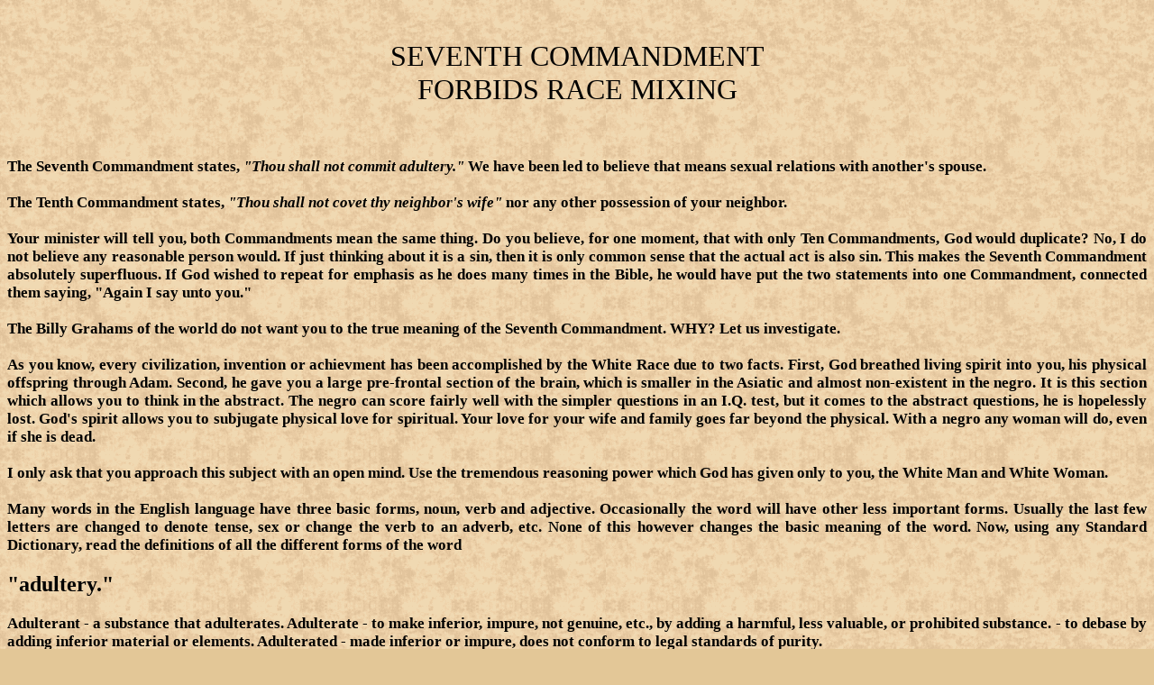

--- FILE ---
content_type: text/html; charset=UTF-8
request_url: https://israelect.com/ChurchOfTrueIsrael/verboten/vb-09.html
body_size: 4557
content:
<HTML><HEAD>
<TITLE> Verboten
</TITLE>
<META NAME="DESCRIPTION" CONTENT="The official website for The Church of True Israel">
<META NAME="KEYWORDS" CONTENT="Dr. Wesley A Swift, aryan, christian chat, christian 
chat room, christian chat rooms, Bertrand L. Comparet, 
christian web sites, identity, identity christians, right wing">


</head>

<BODY BGCOLOR="#e3c797" LINK="#780000" ALINK="#780000" VLINK="#780000"
BACKGROUND="paper01.gif">



<br><br>
<center><font size="6">SEVENTH COMMANDMENT<br>
FORBIDS RACE MIXING

</center></font> <b><span style='font-size:13.0pt'>
<p style="text-align: justify;margin-right:60.;margin-left:65."><b>
<br><br>
The Seventh Commandment states, <i>"Thou shall not commit adultery."</i> We have been led to believe 
that means sexual relations with another's spouse.


<br><br>
The Tenth Commandment states,<i> 
"Thou shall not covet thy neighbor's wife"</i> nor any other possession of your neighbor.

<br><br>
Your minister will tell you, both Commandments mean the same thing. Do you believe, for one moment,
 that with only Ten Commandments, God would duplicate? No, I do not believe any reasonable person would.
If just thinking about it is a sin, then it is only common sense that the actual act is also
sin. This makes the Seventh Commandment absolutely superfluous. If God wished to repeat for emphasis as he does many
 times in the Bible, he would have 
put the two statements into one Commandment, connected them saying, "Again I say unto you."

<br><br>
The Billy Grahams of the world do not want you to the true meaning of the Seventh Commandment. WHY?
Let us investigate.

<br><br>
As you know, every civilization, invention or achievment has been accomplished by the White Race due to two facts.  First, God breathed living spirit into you, his physical offspring through Adam.  Second, he gave you a large pre-frontal section of the brain, which is smaller in the Asiatic and almost non-existent  in the negro. It is this section which allows you to think in the abstract. The negro can score fairly well with the simpler questions in an I.Q. test, but it comes to the abstract questions, he is hopelessly lost. God's spirit allows you to subjugate	
	
physical love for spiritual. Your love for your wife and family goes far beyond the physical. With a negro any 
woman will do, even if she is dead.



<br><br>
I only ask that you approach this subject with an open mind. Use the tremendous reasoning power which God 
has given only to you, the White Man and White Woman.

<br><br>
Many words in the English language have three basic forms, noun, verb and adjective. Occasionally the word 
will have other less important forms. Usually the last few letters are changed to denote tense, sex or change
 the verb to an adverb, etc. None of this however changes the basic meaning of the word. Now, using any 
Standard Dictionary, read the definitions of all the different forms of the word <br><br><font size="5">"adultery."</font><br><br>
Adulterant - a substance that adulterates. Adulterate - to make inferior, impure, not genuine,
etc., by adding a harmful, less valuable, or prohibited substance. - to debase by adding inferior material or elements.
Adulterated - made inferior or impure, does not conform to legal standards of purity.    <br>
Adulteration - an adulterated substance.<br>
Adulterer - male, who adulterates.<br>
Adulteress - female, who adulterates.<br>
Adulterine - due to adulteration.<br>
Adultery - voluntary sexual intercourse between a married man and a woman not his wife, or between a 
married woman and a man not her husband.<br>
ALL OF A SUDDEN THE MEANING OF THE WORD IS CHANGED. DOES NOT THIS STRIKE YOU AS STRANGE?
<br><br>
To continue our study we must now look up another word which is tied in very closely to adultery.
 The word is "bastard" and supposedly means a child of unwed parents. You will find it in your Bible, the 23rd chapter
of Deuteronomy, the 2nd verse:<i> "A bastard shall not enter the congregation of the Lord, even unto the
 tenth generation, nay even forever. "</i> (Most modern translations omit the last three words.)

<br><br>
If a bastard is a child of unwed parents, would someone please explain, how could there possibly be a 
tenth generation bastard? How ridiculous, how assinine, how absurd; how stupid do they think we are? 
Most well meaning Christians accept this explanation only because they just never stopped to think about it.

<br><br>
Your dictionary defines "bastard" as an impure, imperfect or inferior product. It also says "a child of unwed
 parents," however this is not a definition, it is merely a statement that the word is applied to a child of unwed
 parents. The Oxford English Dictionary states, a bastard is a "mongrel, hybrid, or inferior breed."

<br><br>
Now we are really going from the sublime to the ridiculous: you are supposed to believe that this child is
 impure, imperfect and inferior because you neglected to pay $2.00 to an oppressive government for the
 privilege of being married and having children. In some countries, you could get a marriage license years
 after the child was born so, simply by paying this fee; a genetic change took place, and your child was no
 longer a bastard.

<br><br>
The word bastard is incorrectly translated from the Hebrew word "mamzer" which means mongrel or mixed
 seed. See Strong 's Exhaustive Concordance.

<br><br>
Years ago there was no such thing as a marriage license; parental permission was granted on both sides, 
and that was that. As man-made laws gradually replaced God's laws, the state started to control your life. 
To put teeth in this law, they would not recognize the child; he became a social outcast, could not even
 inherit family name, title or property.
<!-----------------------------------------------end49--------------------------------------------------->
<br><br>
Now I am not against marriage laws, they are necessary for the sanctity of home and family. This is one of the
 man-made laws that is good. It is essential to the White Man's culture, however God's laws were far more
 strict, therefore better.

<br><br>
If the parents are of the same race, the fact that one or both, are single, married to someone else, or to each
 other, could not possibly have any effect on their offspring. The connotation here is strictly physical, not moral, 
and definitely not religious as the Jews claim.

<br><br>
IF YOU DISOBEY THE SEVENTH COMMANDMENT, COMMIT ADULTERY (mongrelize with a non-White)
 AND CONCEPTION TAKES PLACE, THE CHILD IS A MONGREL (bastard). HE IS IMPURE, IMPERFECT
 AND INFERIOR PHYSICALLY, MENTALLY AND IS AN ABOMINATION IN THE EYES OF GOD.
  BECAUSE THE OFFSPRING IS NON-WHITE, A MONGREL.

<br><br>
Your bleeding heart liberals will scream "how terrible, how cruel, it is not the child's fault. " Granted, it is not his
 fault, yet that does not alter in any way the fact that he is what he is, a mongrel that is only capable of producing
 more mongrels. Cruel, perhaps to some, but that is God's Divine Law, and SO BE IT.

<br><br>
Let us see how our Father in Heaven feels about mongrelizing. We refer you to the 26th chapter of Numbers.
 I will quote from the Ferrar Fenton Bible, the wording in your King James has been weakened but the meaning is the same.

<br><br>
<i>"But Israel remained at The Acacia Woods, and the people polluted themselves by fornication with 
the women of Moab, who invited the people to the sacrifices of their gods. So the people ate, and 
worshipped their gods, and Israel joined itself to Bal-peor. Therefore the Evertiving was angry
 with Israel, and the Lord said to Moses "Seize the whole of the chiefs of the People and hang them before the Everliving 
in open sunlight, so that the burning anger of the Lord may be turned from Israel


<br><br>
Consequently Moses said to the rulers of Israel, "each of you slay the men who have joined themselves to Bal-peor. "

<br><br>
But a prince of the children of Israel went and brought to his brothers a Midianitess, in the sight of Moses, and in the 
sight of the Parliament of the children of Israel, while they were weeping at the door of the Hall of Assembly.

<br><br>
When Phineas the son of Aliazer, the son of Aaron the priest saw it, he arose from among the Parliament and took a 
javelin in his hand, and went after the Israelite into his tent, and stabbed both the man of Israel and the woman through
 their bodies, and arrested the plague upon the children of Israel. But those who died from the plague were twenty-four thousand.

<br><br>
Then the EVERLIVING spoke to Moses commanding "Phineas the son of Aliazer, the son of Aaron the priest has turned 
death away from the children of Israel, by the zeal with which he was zealous for Me among them. Therefore I command 
to give to him the bond of peace; and he and his heirs after him shall have an enduring priesthood, because he was zealous 
for his God; therefore he shall expiate for the children of Israel. "</i>

<br><br>
From the Epistle of Jude, seventh verse:<i> "Even as Sodom and Gomorrha, and the cities about them in like manner, 
giving themselves over to fornication, and going after strange flesh, are set forth for an example, suffering the 
vengeance of eternal fire. "</i>

<br><br>
In conclusion, these two words "adultery" and "bastard" could not be changed in all their
<!-------------------------------------------end51---------------------------------------------------------->
 forms because they have always been used extensively in the sciences and industry. Just for example, those of
 you who work with tools are familiar with a "bastard file." It is aptly named, being a tool used to correct an
 imperfect or inferior product. Unfortunately for the liberals, there is no such tool to correct, or even improve, 
a child who is imperfect and inferior


<br><br>
No scientist, no Jew psychiatrist, no liberal professor, no minister, no priest, no politician, not even our 
senile Supreme Court can improve a child genetically; only your Creator could do that, and I am sure He
 has no intention of doing so.


<br><br>
To the non-whites who may have read this article, it pains me ever so deeply to point out your inadequacies, 
but I must tell the truth, there is no alternative. You see we Whites have to prepare ourselves for an after-life
 with our Father, </i>
</i>YOU DO NOT.
<!----------------------------------------------------------end52--------------------------------------------->

<br><br>




 <br>
<br>
 <br>
<br>
</BODY>
</HTML>
